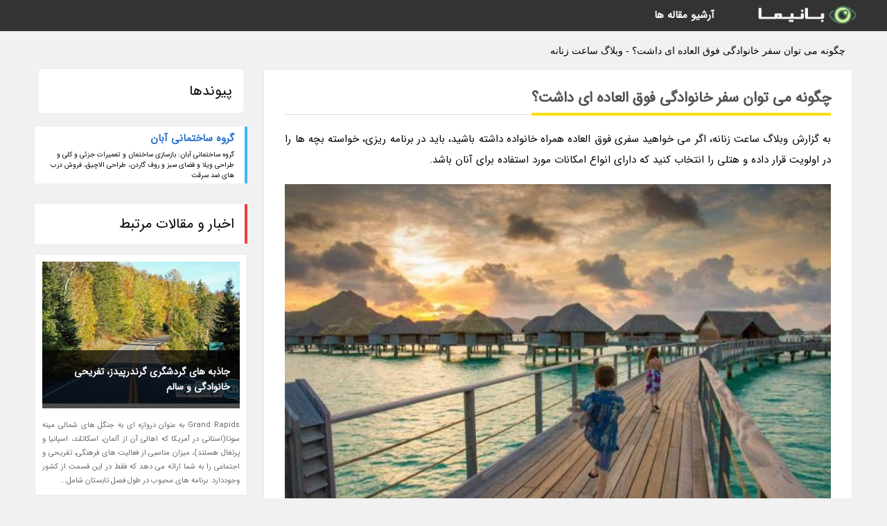

--- FILE ---
content_type: text/html; charset=UTF-8
request_url: https://buyinternetwomanwatch.umeblog.ir/post/%DA%86%DA%AF%D9%88%D9%86%D9%87-%D9%85%DB%8C-%D8%AA%D9%88%D8%A7%D9%86-%D8%B3%D9%81%D8%B1-%D8%AE%D8%A7%D9%86%D9%88%D8%A7%D8%AF%DA%AF%DB%8C-%D9%81%D9%88%D9%82-5822
body_size: 9204
content:
<!doctype html>
<html dir="rtl">
<head prefix="og: http://ogp.me/ns# fb: http://ogp.me/ns/fb# article: http://ogp.me/ns/article#">
<meta charset="utf-8" />
<title>چگونه می توان سفر خانوادگی فوق العاده ای داشت؟ - وبلاگ ساعت زنانه</title>
<meta name="robots" content="index" >
<link rel="canonical" href="https://buyinternetwomanwatch.umeblog.ir/post/%DA%86%DA%AF%D9%88%D9%86%D9%87-%D9%85%DB%8C-%D8%AA%D9%88%D8%A7%D9%86-%D8%B3%D9%81%D8%B1-%D8%AE%D8%A7%D9%86%D9%88%D8%A7%D8%AF%DA%AF%DB%8C-%D9%81%D9%88%D9%82-5822" >
<meta property="og:url" content="https://buyinternetwomanwatch.umeblog.ir/post/%DA%86%DA%AF%D9%88%D9%86%D9%87-%D9%85%DB%8C-%D8%AA%D9%88%D8%A7%D9%86-%D8%B3%D9%81%D8%B1-%D8%AE%D8%A7%D9%86%D9%88%D8%A7%D8%AF%DA%AF%DB%8C-%D9%81%D9%88%D9%82-5822" >
	
<link rel="stylesheet" type="text/css" href="/module/template/banima/css/style.css" >
<link rel="stylesheet" type="text/css" href="/module/template/banima/css/style-banima.css" >	
<meta name="viewport" content="width=device-width, initial-scale=1.0" >
<meta name="twitter:card" content="summary_large_image" />
<meta name="twitter:domain" content="umeblog.ir" >
<meta property="og:type" content="article">
<meta property="article:publisher" content="https://buyinternetwomanwatch.umeblog.ir" >
<meta property="og:title" content="چگونه می توان سفر خانوادگی فوق العاده ای داشت؟ - وبلاگ ساعت زنانه" >
<meta property="fb:app_id" content="1147311521992329" >
<meta property="og:image" content="https://buyinternetwomanwatch.umeblog.ir/upload/2022/02/06/ca01245806b9-f46aa0ba57-e38aea88df.jpg" />
<meta property="og:site_name" content="وبلاگ ساعت زنانه" >
   
<script src="/module/template/framework/js/jquery.min.js"></script>   
<script src="/module/template/framework/js/function.js?lastmod=1768899766"></script>


<meta property="og:type" content="article" />
<script src="/module/component/comment/comment-post.js"></script><script src="/module/plugin/mainmenu/headerfiles/megamenu.js"></script>
<link rel="stylesheet" type="text/css" href="/module/plugin/links/headerfiles/links.css" />
<link rel="icon" href="/favicon.ico" type="image/x-icon">
</head>
<body>
<div id="sitebody">
<header>
</header><div class="blog-body">
<article>
<div class="breadcrumbs">
<h1>چگونه می توان سفر خانوادگی فوق العاده ای داشت؟ - وبلاگ ساعت زنانه</h1></div>
<div class="blog-line">
<div id="article-head">
<h2 class="heads"><span>چگونه می توان سفر خانوادگی فوق العاده ای داشت؟</span></h2>
<div class="description">
<p>به گزارش وبلاگ ساعت زنانه، اگر می خواهید سفری فوق العاده همراه خانواده داشته باشید، باید در برنامه ریزی، خواسته بچه ها را در اولویت قرار داده و هتلی را انتخاب کنید که دارای انواع امکانات مورد استفاده برای آنان باشد.</p>	
<picture>	
<source media="(max-width: 480px)" srcset="/upload/2022/02/06/cache/thum_ca01245806b9-f46aa0ba57-e38aea88df.jpg">
<img src="https://buyinternetwomanwatch.umeblog.ir/upload/2022/02/06/ca01245806b9-f46aa0ba57-e38aea88df.jpg" alt="چگونه می توان سفر خانوادگی فوق العاده ای داشت؟" class="postimg" title="چگونه می توان سفر خانوادگی فوق العاده ای داشت؟">
</picture>	

<p>سفری ساحلی در پیش خواهید داشت یا به کوهستان می روید؟ شاید هم برای سفری ماجراجویانه در طبیعت برنامه ریزی کرده اید! آیا سفر شما، همراه با خانواده خواهد بود؟ اگر قصد دارید که با خانواده به سفر بروید و بچه ها نیز شما را در این سفر همراهی می کنند، پس باید برنامه ریزی دقیقی داشته باشید تا در سفر سرگرم و راضی باشند. بهتر است انتخاب هتلی مناسب را که دارای انواع امکانات مورد نیاز بچه ها است، در اولویت قرار دهید. فهرستی که در این مقاله ارائه شده، برای والدینی که در پی موارد تازه و غیر عادی برای سرگرم کردن بچه ها در سفر هستند، مناسب است.</p><h2>هتل راند هیل (Round Hill) و ویلا در مونتگوبی، جامائیکا</h2><p>اینجا هتلی لوکس با معماری کلاسیک است. اتاق های آن با ظرافت خاصی از طریق رالف لورن طراحی شده و همچنین دارای فضای طبیعی آرام است. سرویس بی عیب و نقصی هم در این هتل به مسافران ارائه می شود. فعالیت هایی که در این هتل امکان پذیر است، شامل: قایق رانی در اقیانوس، قایق رانی در تالاب ها، پیاده روی در ساحل، تنیس و باشگاه مخصوصی که برای بچه ها وجود دارد. علاوه بر این، بچه ها می توانند با تور خصوصی به باغ های اطراف بروند یا ساعت ها زیر درخت های بادام کنار ساحل، به ساختن قلعه شنی مشغول باشند.</p><h2>آکوآلینا (Acqualina) در میامی</h2><p>ساحل جنوبی، ممکن است یک زمین بازی مناسب برای بزرگسالان باشد، اما در چند مایلی شمال، بهشتی مناسب برای بچه ها وجود دارد. آکوآلینا، استراحتگاهی مناسب برای خانواده هایی است که در فکر برای بچه ها در سفر، برنامه ریزی کرده اند. حتی آموزش و پرورش نیز، اردو هایی برای آشنایی دانش آموزان با زیستگاه دریایی و دیدن لاک پشت هایی که در فصل تابستان به ساحل می آیند، ترتیب می دهد. بچه های هم که با خانواده به این منطقه سفر می کنند، می توانند با چرخه زندگی حیواناتی که به ساحل می آیند، از نزدیک آشنا شوند.</p><h2>Tanque Verde Ranch در توسان، آریزونا</h2><p>اگر خانوادگی به حیات وحش علاقه مند هستید، به توسان بروید. صبح خود را با گشت و گذار در تپه های صحرای سونوران (Sonoran) آغاز کنید. ماهیگیری در دریاچه کورچران (Corchran)، گشتن در پارک ملی Saguaro، دوچرخه سواری و جیپ سواری در کوهستان از جمله فعالیت هایی است که در این منطقه می توانید انجام دهید. همچنین بچه ها و نوجوانان می توانند در زمانی خاص، در اردو های رایگان هم شرکت کنند.</p><h2>هتل رادیسون بلو (Radisson Blu Aqua Hotel)، شیکاگو</h2><p>دوست داران معماری، قطعا از دیدن این آسمان خراش که به زیبایی طراحی شده است و در نزدیکی دریاچه میشیگان قرار گرفته است، لذت خواهند برد. این هتل دارای سه استخر، یک سینمای کوچک، سالن بسکتبال و بیلیارد است. از تابستان در این هتل، کمپینی مخصوص بچه ها و نوجوانان آغاز شده است که برنامه هایی مخصوص آنان در نظر گرفته و ارائه می دهند. در این زمان والدین هم می توانند از دیگر خدمات هتل استفاده کنند.</p><h2>استراحتگاه چهار فصل هوآلالا (Hualalai) در هاوایی</h2><p>این استراحتگاه گرمسیری به طرز عجیبی حیرت انگیز است، زیرا تمامی خدمات و سرگرمی ها برای بچه ها، از نوزادان گرفته تا نوجوانان ارائه می دهد. این هتل دارای هفت استخر و یک آکواریوم بزرگ با 3000 ماهی گرمسیری است. سرگرمی روزانه بچه ها شامل: مجسمه سازی با شن، سیاحت اکتشافی در استخر، نمایش زندگی دریایی و گشت و گذار با هلی کوپتر بر فراز جزیره است.</p><h2>فیرمونت کیا لانی (Fairmont Kea Lani) در مائوئی، هاوایی</h2><p>باشگاه بچه ها در هاوایی، بر فعالیت هایی مانند: پایکوبی، نقاشی بر روی پوست نارگیل، شنا در استخر و...تکیه دارد و نوجوانان نیز می توانند از فعالیت هایی مانند ماجراجویی در طبیعت، اسنورکلینگ، قایق رانی و دوچرخه سواری، لذت ببرند. این منطقه دارای چندین استخر، پنج رستوران و اتاق بازی  روی میز و شبیه به تکه ای از بهشت روی زمین در کنار اقیانوس آرام است.</p><h2>هتل موناکو (Hotel Monaco) در سان فرانسیسکو</h2><p>این هتل هم شیک و هم مقرون به صرفه است و تمامی امکانات لازم برای اعضای خانواده را دارد. این هتل همچنین دارای دسترسی آسان به شهر، تئاتر و رستوران است. علاوه بر این فعالیت های خلاقانه ای نیز برای بچه ها در نظر گرفته شده است. دوچرخه سواری، اجاره فیلم همراه با ذرت و خوردن شکلات به صورت نا محدود در صبح، از جمله خدماتی است که به بچه ها ارائه می شود.</p><h2>خانه اقیانوس در وسترلی (Westerly)، رود آیلند (Rhode Island)</h2><p>اگر فعالیت های خاصی مانند اسکواش، قایق رانی، دیدنی غروب خورشید از کابینی خصوصی در ساحل مد نظرتان است، به هتل های لوکس و پنج ستاره این منطقه بروید. گردشی تخصصی در مزارع محلی داشته باشید و در خیابان هایی که چشم اندازی زیبا از اقیانوس اطلس دارند، قدم بزنید و نهایت لذت را از اقامت در این مکان ببرید.</p><h2>ریتز کارلتون (Ritz-Carlton)، کلرادو (Colorado)</h2><p>اگر می خواهید اقامتی لوکس داشته باشید، ریتز کارلتون می تواند انتخاب مناسبی باشد. از طبیعت گردی، دیدنی پرندگان، قایق سواری در رودخانه بیور (Beaver Creek) و دیدنی غروب خورشید همراه با خانواده لذت ببرید. با اقامت در این هتل، قطعا تجربه ای خاص در فضای باز را تجربه خواهید کرد.</p><h2>هتل چهار فصل در واشنگتن</h2><p>با اقامت در این مکان، بچه ها به راحتی می توانند به قسمت های باور نکردنی شهر و موزه ها دسترسی داشته باشند. والدین نیز خواهان کسب تجربه های دست نیافتنی، از طریق بچه ها در سفر هستند. با اقامت در هتل بزرگ جورج تاون، بچه ها می توانند سرگرمی های خاص خود را داشته باشند و تجربه آشپزی را کسب کنند.</p><h2>جیمز در نیویورک</h2><p>نیویورک علاوه بر این که نزد بزرگسالان محبوب است، مورد توجه بچه ها نیز هست. هتل های معروف در نیویورک، همگی دارای امکانات بی نظیری هستند که حتی نمی توان به خوبی شرح داد. استخر رو باز، اتاق کودک و بازی های مخصوص بچه ها، کمترین امکاناتی است که در تمامی هتل ها وجود دارد. موزه ها و جاذبه های محلی موجود در نیویورک، همیشه مورد پسند بچه ها بوده است.</p><h2>ساحل St. Regis Monarch در دانا پوینت (Dana Point)، کالیفرنیا</h2><p>اگر می خواهید کاوشی بی نظیر و کمیاب در اقیانوس داشته باشید، سفر به ساحل St. Regis Monarch را انتخاب کنید. حتی کاوش در این اقیانوس برای بچه ها نیز محسور کننده است. در روز بچه ها می توانند در برنامه های قایق رانی، شنا، مشاهده نهنگ و دلفین ها شرکت کنند و در شب نیز در کنار خانواده، ستارگان را بررسی کنند.</p><h2>استراحتگاه Wequassett و باشگاه گلف در هارویک، ماساچوست</h2><p>همه سرگرمی های خوب و قدیمی مانند: قایق رانی، ورزش های آبی، بازی های مخصوص نوجوانان، زمین های بازی آبی مناسب برای تمامی اعضای خانواده وجود دارد. علاوه بر این موارد، به تازگی، یک آمفی تئاتر در فضای باز و در چمن برای اجرای موسیقی و فیلم، تعبیه شده است. برای تجربه سفر خانوادگی فراموش نشدنی در ساحلی آفتابی به این مکان بروید.</p><h2>مزرعه توت سیاه در واللند (Walland)، تنسی (Tennessee)</h2><p>لذت های ساده اغلب عالی ترین هستند. بر روی زمینی 4200 هکتاری، فعالیت هایی نظیر: ماهیگیری، اسب سواری، پیاده روی و قایق رانی در سایه دودی کوه ها برای خانواده امکان پذیر است. بچه ها نیز با آمدن به اینجا می توانند تجربه یک عمر زندگی را با دیدن حیات وحش، پرورش زنبور، آموزش شنا و قایق رانی، ماجراجویی، کسب مهارت کوهنوردی، پایکوبی و موسیقی، به دست آورند.</p><h2>استافورد (Stafford) در لندن، انگلستان</h2><p>مدرسه های قدیمی، معمولا بهترین مدارس هستند. اقامت در هتل قدیمی استافورد، که در حوالی پیکادیلی قرار گرفته است، انتخاب خوبی است. این ملک بریتانیایی، شیک و مجذوب کننده است و حس مبهمی از تاریخ را انتقال می دهد، به طوری که هم کودک و هم بزرگسالان جذب آن می شوند. این هتل در ابتدا محل اقامت خصوصی اجداد پرنسس دایانا بوده و سپس در طول جنگ جهانی دوم، به عنوان پناهگاه مورد استفاده قرار  گرفته است. بعد از آن هم با بازسازی های انجام گرفته، به هتلی مناسب برای اقامت خانواده ها تبدیل شد.</p><h2>Le Royal Monceau، رافلز پاریس، فرانسه</h2><p>هتل های اسوانکی (Swanky)، با طراحی خلاقانه ای که از سوی هنرمند، فیلیپ استارک دارد، برای بچه ها بسیار سرگرم کننده است. بچه ها می توانند در کارگاه های پخت و پز یا در تئاتر های اجرا شده در هتل شرکت کنند. این هتل شبیه کاخی بزرگ یا موزه ای مصور است.</p><h2>Palais Namaskar در مراکش</h2><p>آیا دوست دارید همراه خانواده، شبی را در صحرا در فضای باز و زیر ستارگان بگذرانید؟ اگر می خواهید تجربه شتر سواری در صحرا، سوار شدن بر بالون و گشتن بر فراز نخل ها، کوهنوردی، رکاب زدن در تپه های شن و ماسه و آشنا شدن با فرهنگ بومی و روستایی مراکش را به دست آورید، چه راهی بهتر از این که شبی را در صحرای مراکش بگذرانید.</p><h2>دیدن فیل ها در نایروبی (Nairobi)، کنیا</h2><p>اردو های سافاری زیادی در کنیا وجود دارد اما تعداد کمی از آن ها به منطقه حفاظت شده فیل ها است. بزرگ ترین اکوسیستم فیل ها در پارک طبیعی سامبورا وجود دارد که اگر به این منطقه سفر کنید، می توانید اقامتی شبیه به زندگی عشایری داشته باشید. البته در این منطقه حیوانات دیگری هم مشاهده می شوند. با سفر به اینجا، بچه ها هم یاد می گیرند که چطور از حیوانات و حیات طبیعی آنان محافظت کنند.</p><h2>سفر به Lindblad Expeditions ، نشنال جئوگرافیک در ایسلند</h2><p>سرزمین عجایب فوق العاده ای که در شمال اروپا واقع شده و می توانید ماجراجویی تازهی را در آنجا تجربه کنید. پیاده روی و دوچرخه سواری در ریکیاویک (Reykjavík)، عکاسی و شنا در چشمه های آتشفشانی و بخار آلود و رفتن به پیک نیک در جزیره Visey از فعالیت های موجود در این منطقه است.</p><span class="post-source">منبع: کجارو / travelandleisure.com</span>	
</div>
	
<div class="post_infos">
<span class="post_info">تاریخ انتشار: <span content="2022-02-06 13:48:06" >17 بهمن 1400</span></span>

<span class="post_info">آخرین بروزرسانی: <span content="2022-02-06 13:48:06" >17 بهمن 1400</span></span>

<span class="createdby">
<span class="post_info">گردآورنده: <span>buyinternetwomanwatch.umeblog.ir</span></span>
</span>
<span class="post_info">شناسه مطلب: 9210</span>
</div>
</div>


	
<div class="card w-100 mb-5 shadow-sm"><h3 class="heads commenthead h6 card-header alert-secondary" id="commenthead"><span>به "چگونه می توان سفر خانوادگی فوق العاده ای داشت؟" امتیاز دهید</span></h3><div class="comments card-body"><div class="vote" id="votbox"><form action="/module/component/comment/comment-process.php" method="post" class="form-inline d-inline-block"><span class="votetext px-0 form-check d-inline-block">امتیاز دهید: </span><span class="form-check-xs form-check-inline"><label class="form-check-label ps-1" for="inlineRadio1">1</label>
			<input  class="form-check-input" type="radio" id="inlineRadio1" name="rate" value="1"> </span><span class="form-check-xs form-check-inline"><label class="form-check-label ps-1" for="inlineRadio2">2</label>
			<input  class="form-check-input" type="radio" id="inlineRadio2" name="rate" value="2"> </span><span class="form-check-xs form-check-inline"><label class="form-check-label ps-1" for="inlineRadio3">3</label>
			<input  class="form-check-input" type="radio" id="inlineRadio3" name="rate" value="3"> </span><span class="form-check-xs form-check-inline"><label class="form-check-label ps-1" for="inlineRadio4">4</label>
			<input  class="form-check-input" type="radio" id="inlineRadio4" name="rate" value="4"> </span><span class="form-check-xs form-check-inline"><label class="form-check-label ps-1" for="inlineRadio5">5 </label>
			<input  class="form-check-input" type="radio" id="inlineRadio5" name="rate" value="5"> </span><input type="hidden" name="c_id" value="9210"><input type="hidden" name="c_type" value="post"><input type="hidden" name="c_url" value="/post/%DA%86%DA%AF%D9%88%D9%86%D9%87-%D9%85%DB%8C-%D8%AA%D9%88%D8%A7%D9%86-%D8%B3%D9%81%D8%B1-%D8%AE%D8%A7%D9%86%D9%88%D8%A7%D8%AF%DA%AF%DB%8C-%D9%81%D9%88%D9%82-5822"><input type="hidden" name="c_vote" value="1"><button class="btn btn-warning" type="submit">رای</button></form></div></div></div>
			<script>
			function getCookie(cname) {
			  let name = cname + "=";
			  let decodedCookie = decodeURIComponent(document.cookie);
			  let ca = decodedCookie.split(";");
			  for(let i = 0; i <ca.length; i++) {
				let c = ca[i];
				while (c.charAt(0) == " ") {
				  c = c.substring(1);
				}
				if (c.indexOf(name) == 0) {
				  return c.substring(name.length, c.length);
				}
			  }
			  return "";
			}
			function checkCookie() {
			
			  let vote = getCookie("post-9210");
			  if (vote != "") {
			  	var votes=document.getElementById("votbox").innerHTML="امتیاز شما: " + vote;
			  }
			}
			
			checkCookie();
			</script><div class="card w-100 shadow-sm"><h4 class="heads commenthead h6 card-header alert-secondary"><span>دیدگاه های مرتبط با "چگونه می توان سفر خانوادگی فوق العاده ای داشت؟"</span></h4><div class="respond card-body"><span class="comment_title small card-header w-100 mb-3 d-block text-danger">* نظرتان را در مورد این مقاله با ما درمیان بگذارید</span><div><form action="#" method="POST" class="comment-form" id="comment-form" ><div id="replytoname" class="alert-info mb-3 w-100"></div><div id="name-group" class="form-group mb-3"><input type="text" class="form-control bg-light" name="name" placeholder="نام (لازم)"></div><div id="email-group" class="form-group mb-3"><input style="direction:rtl;text-align:right" type="text" class="form-control bg-light" name="email" id="commentformemail" placeholder="ایمیل (لازم - نمایش داده نمی‌شود)"></div><div id="phone-group" class="form-group mb-3"><input type="text" class="form-control bg-light" name="phone" placeholder="شماره موبایل (اختیاری - نمایش داده نمی‌شود)"></div><div id="comment-group" class="form-group mb-3"><textarea class="form-control bg-light" name="comment" cols="45" rows="8" placeholder="دیدگاه یا سوال (لازم)"></textarea></div><div id="captcha-group" class="form-group mb-3"><label class="captcha mb-3">سوال اتفاقی: نام پایتخت ایران چیست؟</label><input type="text" class="form-control bg-light" name="captcha"></div><input type="hidden" class="form-control" name="content_id" value="9210"><input type="hidden" class="form-control" name="content_type" value="post"></form><button class="btn btn-success mb-3" onclick="myformhandler('comment-form','/module/component/comment/comment-process.php','formalert',false)" >ارسال</button> <span class="formalert"></span></div></div></div></div>
</article>

<aside>
<div id="sidebar">
	
 

<div class="tourel-head alert alert-purple">پیوندها</div><ul class="sidemenu list-group mb-5"><li class="list-group-item list-group-item-action p-3"><h4 class="h6 m-0"><a href="https://abanhome.com">گروه ساختمانی آبان</a></h4><p class="small m-0">گروه ساختمانی آبان: بازسازی ساختمان و تعمیرات جزئی و کلی و طراحی ویلا و فضای سبز و روف گاردن، طراحی الاچیق، فروش درب های ضد سرقت</p></li></ul>
	<div class="tourel-head">اخبار و مقالات مرتبط</div>

<div class="posts printhide sidposts">
<div class="imgtitle">
	<img src="/upload/2023/01/07/cache/thum_903d8a6b5f77-d878e69bdd2-e33541d68e3b0.jpg" width="285" height="205" alt="جاذبه های گردشگری گرندرپیدز، تفریحی خانوادگی و سالم">
<a class="poststitle" href="/post/%D8%AC%D8%A7%D8%B0%D8%A8%D9%87-%D9%87%D8%A7%DB%8C-%DA%AF%D8%B1%D8%AF%D8%B4%DA%AF%D8%B1%DB%8C-%DA%AF%D8%B1%D9%86%D8%AF%D8%B1%D9%BE%DB%8C%D8%AF%D8%B2-2641">
جاذبه های گردشگری گرندرپیدز، تفریحی خانوادگی و سالم</a>

	</div>
<div class="right">
<p class="description">
Grand Rapids به عنوان دروازه ای به جنگل های شمالی مینه سوتا(استانی در آمریکا که اهالی آن از آلمان، اسکاتلند، اسپانیا و پرتغال هستند)، میزان مناسبی از فعالیت های فرهنگی، تفریحی و اجتماعی را به شما ارائه می دهد که فقط در این قسمت از کشور وجوددارد. برنامه های محبوب در طول فصل تابستان شامل...</p>

</div>
</div>


<div class="posts printhide sidposts">
<div class="imgtitle">
	<img src="/upload/2021/07/31/cache/thum_9662b21581-430f2591b-1fff89b269b0e1e.jpg" width="285" height="205" alt="10 سازه شگفت انگیز دنیا">
<a class="poststitle" href="/post/10-%D8%B3%D8%A7%D8%B2%D9%87-%D8%B4%DA%AF%D9%81%D8%AA-%D8%A7%D9%86%DA%AF%DB%8C%D8%B2-%D8%AC%D9%87%D8%A7%D9%86-5989">
10 سازه شگفت انگیز دنیا</a>

	</div>
<div class="right">
<p class="description">
آدمیزاد به طور ذاتی کنجکاو و در پی خلق شگفتی های تازه است و از روزی که پا بر زمین نهاده تا به امروز مشغول به ساخت ابزار و وسایل مختلفی برای آسایش هرچه بیشتر در زندگی بوده است. </p>

</div>
</div>


<div class="posts printhide sidposts">
<div class="imgtitle">
	<img src="/upload/2023/01/11/cache/thum_78ecdd0dfe302b9-c748514b343-7edc59d22eff1b0.jpg" width="285" height="205" alt="خوشگذرانی در شانگهای ، 10 مورد از بهترین جاهای دیدنی شانگهای">
<a class="poststitle" href="/post/%D8%AE%D9%88%D8%B4%DA%AF%D8%B0%D8%B1%D8%A7%D9%86%DB%8C-%D8%AF%D8%B1-%D8%B4%D8%A7%D9%86%DA%AF%D9%87%D8%A7%DB%8C-10-%D9%85%D9%88%D8%B1%D8%AF-9944">
خوشگذرانی در شانگهای ، 10 مورد از بهترین جاهای دیدنی شانگهای</a>

	</div>
<div class="right">
<p class="description">
 شانگهای نه تنها یکی از محبوب ترین شهرهای دنیا است بلکه قلب تپنده فرهنگ نیز به شمار می رود. با ما همراه شوید تا در ادامه این پست با 10 مورد از بهترین فعالیت ها و جاهای دیدنی شانگهای بیشتر آشنا شویم.پکن و هنگ کنگ را فراموش کنید؛ شانگهای نه تنها یکی از محبوب ترین شهرهای دنیا است بلکه...</p>

</div>
</div>


<div class="posts printhide sidposts">
<div class="imgtitle">
	<img src="/upload/2023/01/09/cache/thum_772c4337927b-15701727b28861-b6c3693ba.jpg" width="285" height="205" alt="راهنمای گردشگری صربستان ، شهر زیبای بلگراد">
<a class="poststitle" href="/post/%D8%B1%D8%A7%D9%87%D9%86%D9%85%D8%A7%DB%8C-%DA%AF%D8%B1%D8%AF%D8%B4%DA%AF%D8%B1%DB%8C-%D8%B5%D8%B1%D8%A8%D8%B3%D8%AA%D8%A7%D9%86-%D8%B4%D9%87%D8%B1-5981">
راهنمای گردشگری صربستان ، شهر زیبای بلگراد</a>

	</div>
<div class="right">
<p class="description">
صربستان در مرکز و جنوب شرقی اروپا واقع شده است. این کشور با مجارستان در شمال، رومانی و بلغارستان در شرق، جمهوری مقدونیه و مونته نگرو در جنوب، کرواسی و بوسنی و هرزگوین در غرب هم مرز است. بلگراد مرکز این کشور است.بلگراد، اخیرا به یکی از مقصدهای محبوب گردشگری تبدیل شده است. نام این...</p>

</div>
</div>

	

		
</div>
</aside>

</div>
					
<div class="container"><div class="w-100"><ol class="breadcrumb border shadow-sm rounded-pill p-3" itemscope="" itemtype="http://schema.org/BreadcrumbList"><li class="breadcrumb-item" aria-current="page" itemprop="itemListElement" itemscope="" itemtype="http://schema.org/ListItem"><a itemprop="item" href="https://buyinternetwomanwatch.umeblog.ir"><span itemprop="name">وبلاگ ساعت زنانه</span></a><meta itemprop="position" content="1" ></li><li class="separate px-2">»</li><li class="breadcrumb-item" itemprop="itemListElement" itemscope="" itemtype="http://schema.org/ListItem">
                        <a itemprop="item" href="/posts/blog">
                        <span itemprop="name"> همه اخبار و مقاله ها</span></a>
                        <meta itemprop="position" content="2" >
                        </li><li class="separate px-2">»</li><li class="breadcrumb-item" itemprop="itemListElement" itemscope="" itemtype="http://schema.org/ListItem">
                        <a itemprop="item" href="/posts/travel-%DA%AF%D8%B1%D8%AF%D8%B4%DA%AF%D8%B1%DB%8C">
                        <span itemprop="name"> مقالات گردشگری</span></a>
                        <meta itemprop="position" content="3" >
                        </li><li class="separate px-2">»</li><li class="here breadcrumb-item">چگونه می توان سفر خانوادگی فوق العاده ای داشت؟</li></ol></div></div>

<div id="header">
<nav>
<div class="menu-container">
<a href="https://buyinternetwomanwatch.umeblog.ir" id="logo" title="وبلاگ ساعت زنانه"><img src="https://buyinternetwomanwatch.umeblog.ir/upload/logo/banima.ir.png" alt="وبلاگ ساعت زنانه" ></a>
<div class="menu">	
<ul><li><a href="/posts/blog" rel="nofollow" >آرشیو مقاله ها</a></li></ul></div>
</div>
</nav>
</div>

</div>
<footer>
<div id="mainfooter">
<div id="footer">
</div>
</div>
<div id="copyright">
Copyright © 2015-2026 umeblog.ir All rights reserved.
</div>
</footer>
<span class="phone">
</span>
<script defer src="https://static.cloudflareinsights.com/beacon.min.js/vcd15cbe7772f49c399c6a5babf22c1241717689176015" integrity="sha512-ZpsOmlRQV6y907TI0dKBHq9Md29nnaEIPlkf84rnaERnq6zvWvPUqr2ft8M1aS28oN72PdrCzSjY4U6VaAw1EQ==" data-cf-beacon='{"version":"2024.11.0","token":"1834ff95c50c4ddc96a500a32a428616","r":1,"server_timing":{"name":{"cfCacheStatus":true,"cfEdge":true,"cfExtPri":true,"cfL4":true,"cfOrigin":true,"cfSpeedBrain":true},"location_startswith":null}}' crossorigin="anonymous"></script>
</body>
</html>